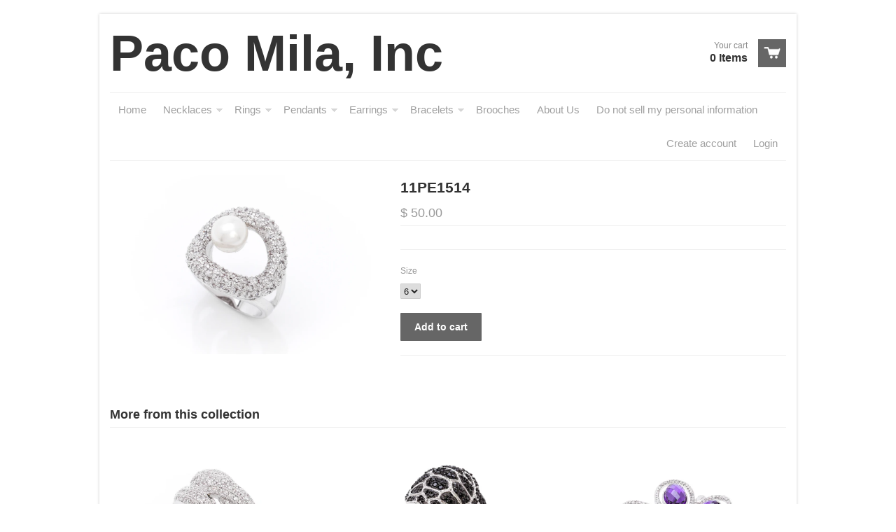

--- FILE ---
content_type: text/html; charset=utf-8
request_url: https://sparcojewels.com/products/11pe1514
body_size: 13779
content:
<!doctype html>
<!--[if lt IE 7]><html class="no-js ie6 oldie" lang="en"><![endif]-->
<!--[if IE 7]><html class="no-js ie7 oldie" lang="en"><![endif]-->
<!--[if IE 8]><html class="no-js ie8 oldie" lang="en"><![endif]-->
<!--[if gt IE 8]><!--><html class="no-js" lang="en"><!--<![endif]-->
<head>

  <link rel="shortcut icon" href="//sparcojewels.com/cdn/shop/t/5/assets/favicon.png?65" type="image/png" />
  <meta charset="utf-8">
  <meta http-equiv="X-UA-Compatible" content="IE=edge,chrome=1">

  <title>
    11PE1514 &ndash; Paco Mila, Inc
  </title>

  
  
  <meta name="viewport" content="width=device-width, initial-scale=1.0, maximum-scale=1.0, user-scalable=no">
  
  <link rel="canonical" href="https://sparcojewels.com/products/11pe1514" /> 
  
  


  <meta property="og:type" content="product" />
  <meta property="og:title" content="11PE1514" />
  
  <meta property="og:image" content="http://sparcojewels.com/cdn/shop/products/11PE151450_grande.jpg?v=1571269665" />
  <meta property="og:image:secure_url" content="https://sparcojewels.com/cdn/shop/products/11PE151450_grande.jpg?v=1571269665" />
  
  <meta property="og:price:amount" content="50.00" />
  <meta property="og:price:currency" content="USD" />



<meta property="og:url" content="https://sparcojewels.com/products/11pe1514" />
<meta property="og:site_name" content="Paco Mila, Inc" />

  <link href="//sparcojewels.com/cdn/shop/t/5/assets/shop.css?v=108750423074225526631667516801" rel="stylesheet" type="text/css" media="all" />
  
  
  <script src="//sparcojewels.com/cdn/shop/t/5/assets/html5shiv.js?v=107268875627107148941588906482" type="text/javascript"></script>
  
  

  <script>window.performance && window.performance.mark && window.performance.mark('shopify.content_for_header.start');</script><meta name="google-site-verification" content="AczPki_QQPWsO1e8ZYgOOGtaaVhHcWfrEYmTcb1k29c">
<meta id="shopify-digital-wallet" name="shopify-digital-wallet" content="/3655009/digital_wallets/dialog">
<meta name="shopify-checkout-api-token" content="bff465713c865fb7c5ff454fb5158aed">
<meta id="in-context-paypal-metadata" data-shop-id="3655009" data-venmo-supported="true" data-environment="production" data-locale="en_US" data-paypal-v4="true" data-currency="USD">
<link rel="alternate" type="application/json+oembed" href="https://sparcojewels.com/products/11pe1514.oembed">
<script async="async" src="/checkouts/internal/preloads.js?locale=en-US"></script>
<link rel="preconnect" href="https://shop.app" crossorigin="anonymous">
<script async="async" src="https://shop.app/checkouts/internal/preloads.js?locale=en-US&shop_id=3655009" crossorigin="anonymous"></script>
<script id="apple-pay-shop-capabilities" type="application/json">{"shopId":3655009,"countryCode":"US","currencyCode":"USD","merchantCapabilities":["supports3DS"],"merchantId":"gid:\/\/shopify\/Shop\/3655009","merchantName":"Paco Mila, Inc","requiredBillingContactFields":["postalAddress","email"],"requiredShippingContactFields":["postalAddress","email"],"shippingType":"shipping","supportedNetworks":["visa","masterCard","amex","discover","elo","jcb"],"total":{"type":"pending","label":"Paco Mila, Inc","amount":"1.00"},"shopifyPaymentsEnabled":true,"supportsSubscriptions":true}</script>
<script id="shopify-features" type="application/json">{"accessToken":"bff465713c865fb7c5ff454fb5158aed","betas":["rich-media-storefront-analytics"],"domain":"sparcojewels.com","predictiveSearch":true,"shopId":3655009,"locale":"en"}</script>
<script>var Shopify = Shopify || {};
Shopify.shop = "sparco-jewels.myshopify.com";
Shopify.locale = "en";
Shopify.currency = {"active":"USD","rate":"1.0"};
Shopify.country = "US";
Shopify.theme = {"name":"Paco Mila Inc","id":82231099482,"schema_name":null,"schema_version":null,"theme_store_id":348,"role":"main"};
Shopify.theme.handle = "null";
Shopify.theme.style = {"id":null,"handle":null};
Shopify.cdnHost = "sparcojewels.com/cdn";
Shopify.routes = Shopify.routes || {};
Shopify.routes.root = "/";</script>
<script type="module">!function(o){(o.Shopify=o.Shopify||{}).modules=!0}(window);</script>
<script>!function(o){function n(){var o=[];function n(){o.push(Array.prototype.slice.apply(arguments))}return n.q=o,n}var t=o.Shopify=o.Shopify||{};t.loadFeatures=n(),t.autoloadFeatures=n()}(window);</script>
<script>
  window.ShopifyPay = window.ShopifyPay || {};
  window.ShopifyPay.apiHost = "shop.app\/pay";
  window.ShopifyPay.redirectState = null;
</script>
<script id="shop-js-analytics" type="application/json">{"pageType":"product"}</script>
<script defer="defer" async type="module" src="//sparcojewels.com/cdn/shopifycloud/shop-js/modules/v2/client.init-shop-cart-sync_D0dqhulL.en.esm.js"></script>
<script defer="defer" async type="module" src="//sparcojewels.com/cdn/shopifycloud/shop-js/modules/v2/chunk.common_CpVO7qML.esm.js"></script>
<script type="module">
  await import("//sparcojewels.com/cdn/shopifycloud/shop-js/modules/v2/client.init-shop-cart-sync_D0dqhulL.en.esm.js");
await import("//sparcojewels.com/cdn/shopifycloud/shop-js/modules/v2/chunk.common_CpVO7qML.esm.js");

  window.Shopify.SignInWithShop?.initShopCartSync?.({"fedCMEnabled":true,"windoidEnabled":true});

</script>
<script>
  window.Shopify = window.Shopify || {};
  if (!window.Shopify.featureAssets) window.Shopify.featureAssets = {};
  window.Shopify.featureAssets['shop-js'] = {"shop-cart-sync":["modules/v2/client.shop-cart-sync_D9bwt38V.en.esm.js","modules/v2/chunk.common_CpVO7qML.esm.js"],"init-fed-cm":["modules/v2/client.init-fed-cm_BJ8NPuHe.en.esm.js","modules/v2/chunk.common_CpVO7qML.esm.js"],"init-shop-email-lookup-coordinator":["modules/v2/client.init-shop-email-lookup-coordinator_pVrP2-kG.en.esm.js","modules/v2/chunk.common_CpVO7qML.esm.js"],"shop-cash-offers":["modules/v2/client.shop-cash-offers_CNh7FWN-.en.esm.js","modules/v2/chunk.common_CpVO7qML.esm.js","modules/v2/chunk.modal_DKF6x0Jh.esm.js"],"init-shop-cart-sync":["modules/v2/client.init-shop-cart-sync_D0dqhulL.en.esm.js","modules/v2/chunk.common_CpVO7qML.esm.js"],"init-windoid":["modules/v2/client.init-windoid_DaoAelzT.en.esm.js","modules/v2/chunk.common_CpVO7qML.esm.js"],"shop-toast-manager":["modules/v2/client.shop-toast-manager_1DND8Tac.en.esm.js","modules/v2/chunk.common_CpVO7qML.esm.js"],"pay-button":["modules/v2/client.pay-button_CFeQi1r6.en.esm.js","modules/v2/chunk.common_CpVO7qML.esm.js"],"shop-button":["modules/v2/client.shop-button_Ca94MDdQ.en.esm.js","modules/v2/chunk.common_CpVO7qML.esm.js"],"shop-login-button":["modules/v2/client.shop-login-button_DPYNfp1Z.en.esm.js","modules/v2/chunk.common_CpVO7qML.esm.js","modules/v2/chunk.modal_DKF6x0Jh.esm.js"],"avatar":["modules/v2/client.avatar_BTnouDA3.en.esm.js"],"shop-follow-button":["modules/v2/client.shop-follow-button_BMKh4nJE.en.esm.js","modules/v2/chunk.common_CpVO7qML.esm.js","modules/v2/chunk.modal_DKF6x0Jh.esm.js"],"init-customer-accounts-sign-up":["modules/v2/client.init-customer-accounts-sign-up_CJXi5kRN.en.esm.js","modules/v2/client.shop-login-button_DPYNfp1Z.en.esm.js","modules/v2/chunk.common_CpVO7qML.esm.js","modules/v2/chunk.modal_DKF6x0Jh.esm.js"],"init-shop-for-new-customer-accounts":["modules/v2/client.init-shop-for-new-customer-accounts_BoBxkgWu.en.esm.js","modules/v2/client.shop-login-button_DPYNfp1Z.en.esm.js","modules/v2/chunk.common_CpVO7qML.esm.js","modules/v2/chunk.modal_DKF6x0Jh.esm.js"],"init-customer-accounts":["modules/v2/client.init-customer-accounts_DCuDTzpR.en.esm.js","modules/v2/client.shop-login-button_DPYNfp1Z.en.esm.js","modules/v2/chunk.common_CpVO7qML.esm.js","modules/v2/chunk.modal_DKF6x0Jh.esm.js"],"checkout-modal":["modules/v2/client.checkout-modal_U_3e4VxF.en.esm.js","modules/v2/chunk.common_CpVO7qML.esm.js","modules/v2/chunk.modal_DKF6x0Jh.esm.js"],"lead-capture":["modules/v2/client.lead-capture_DEgn0Z8u.en.esm.js","modules/v2/chunk.common_CpVO7qML.esm.js","modules/v2/chunk.modal_DKF6x0Jh.esm.js"],"shop-login":["modules/v2/client.shop-login_CoM5QKZ_.en.esm.js","modules/v2/chunk.common_CpVO7qML.esm.js","modules/v2/chunk.modal_DKF6x0Jh.esm.js"],"payment-terms":["modules/v2/client.payment-terms_BmrqWn8r.en.esm.js","modules/v2/chunk.common_CpVO7qML.esm.js","modules/v2/chunk.modal_DKF6x0Jh.esm.js"]};
</script>
<script>(function() {
  var isLoaded = false;
  function asyncLoad() {
    if (isLoaded) return;
    isLoaded = true;
    var urls = ["https:\/\/d3enctq8nuu8g4.cloudfront.net\/js\/detect.js?u=sparco-jewels\u0026amp%3Btablet=0\u0026amp%3Bphone=0\u0026shop=sparco-jewels.myshopify.com#shopify"];
    for (var i = 0; i < urls.length; i++) {
      var s = document.createElement('script');
      s.type = 'text/javascript';
      s.async = true;
      s.src = urls[i];
      var x = document.getElementsByTagName('script')[0];
      x.parentNode.insertBefore(s, x);
    }
  };
  if(window.attachEvent) {
    window.attachEvent('onload', asyncLoad);
  } else {
    window.addEventListener('load', asyncLoad, false);
  }
})();</script>
<script id="__st">var __st={"a":3655009,"offset":-28800,"reqid":"7ee2fed3-91d2-4b6a-b6bd-f81b6fac29fb-1764723365","pageurl":"sparcojewels.com\/products\/11pe1514","u":"53db4ec4ed8b","p":"product","rtyp":"product","rid":304304393};</script>
<script>window.ShopifyPaypalV4VisibilityTracking = true;</script>
<script id="captcha-bootstrap">!function(){'use strict';const t='contact',e='account',n='new_comment',o=[[t,t],['blogs',n],['comments',n],[t,'customer']],c=[[e,'customer_login'],[e,'guest_login'],[e,'recover_customer_password'],[e,'create_customer']],r=t=>t.map((([t,e])=>`form[action*='/${t}']:not([data-nocaptcha='true']) input[name='form_type'][value='${e}']`)).join(','),a=t=>()=>t?[...document.querySelectorAll(t)].map((t=>t.form)):[];function s(){const t=[...o],e=r(t);return a(e)}const i='password',u='form_key',d=['recaptcha-v3-token','g-recaptcha-response','h-captcha-response',i],f=()=>{try{return window.sessionStorage}catch{return}},m='__shopify_v',_=t=>t.elements[u];function p(t,e,n=!1){try{const o=window.sessionStorage,c=JSON.parse(o.getItem(e)),{data:r}=function(t){const{data:e,action:n}=t;return t[m]||n?{data:e,action:n}:{data:t,action:n}}(c);for(const[e,n]of Object.entries(r))t.elements[e]&&(t.elements[e].value=n);n&&o.removeItem(e)}catch(o){console.error('form repopulation failed',{error:o})}}const l='form_type',E='cptcha';function T(t){t.dataset[E]=!0}const w=window,h=w.document,L='Shopify',v='ce_forms',y='captcha';let A=!1;((t,e)=>{const n=(g='f06e6c50-85a8-45c8-87d0-21a2b65856fe',I='https://cdn.shopify.com/shopifycloud/storefront-forms-hcaptcha/ce_storefront_forms_captcha_hcaptcha.v1.5.2.iife.js',D={infoText:'Protected by hCaptcha',privacyText:'Privacy',termsText:'Terms'},(t,e,n)=>{const o=w[L][v],c=o.bindForm;if(c)return c(t,g,e,D).then(n);var r;o.q.push([[t,g,e,D],n]),r=I,A||(h.body.append(Object.assign(h.createElement('script'),{id:'captcha-provider',async:!0,src:r})),A=!0)});var g,I,D;w[L]=w[L]||{},w[L][v]=w[L][v]||{},w[L][v].q=[],w[L][y]=w[L][y]||{},w[L][y].protect=function(t,e){n(t,void 0,e),T(t)},Object.freeze(w[L][y]),function(t,e,n,w,h,L){const[v,y,A,g]=function(t,e,n){const i=e?o:[],u=t?c:[],d=[...i,...u],f=r(d),m=r(i),_=r(d.filter((([t,e])=>n.includes(e))));return[a(f),a(m),a(_),s()]}(w,h,L),I=t=>{const e=t.target;return e instanceof HTMLFormElement?e:e&&e.form},D=t=>v().includes(t);t.addEventListener('submit',(t=>{const e=I(t);if(!e)return;const n=D(e)&&!e.dataset.hcaptchaBound&&!e.dataset.recaptchaBound,o=_(e),c=g().includes(e)&&(!o||!o.value);(n||c)&&t.preventDefault(),c&&!n&&(function(t){try{if(!f())return;!function(t){const e=f();if(!e)return;const n=_(t);if(!n)return;const o=n.value;o&&e.removeItem(o)}(t);const e=Array.from(Array(32),(()=>Math.random().toString(36)[2])).join('');!function(t,e){_(t)||t.append(Object.assign(document.createElement('input'),{type:'hidden',name:u})),t.elements[u].value=e}(t,e),function(t,e){const n=f();if(!n)return;const o=[...t.querySelectorAll(`input[type='${i}']`)].map((({name:t})=>t)),c=[...d,...o],r={};for(const[a,s]of new FormData(t).entries())c.includes(a)||(r[a]=s);n.setItem(e,JSON.stringify({[m]:1,action:t.action,data:r}))}(t,e)}catch(e){console.error('failed to persist form',e)}}(e),e.submit())}));const S=(t,e)=>{t&&!t.dataset[E]&&(n(t,e.some((e=>e===t))),T(t))};for(const o of['focusin','change'])t.addEventListener(o,(t=>{const e=I(t);D(e)&&S(e,y())}));const B=e.get('form_key'),M=e.get(l),P=B&&M;t.addEventListener('DOMContentLoaded',(()=>{const t=y();if(P)for(const e of t)e.elements[l].value===M&&p(e,B);[...new Set([...A(),...v().filter((t=>'true'===t.dataset.shopifyCaptcha))])].forEach((e=>S(e,t)))}))}(h,new URLSearchParams(w.location.search),n,t,e,['guest_login'])})(!0,!0)}();</script>
<script integrity="sha256-52AcMU7V7pcBOXWImdc/TAGTFKeNjmkeM1Pvks/DTgc=" data-source-attribution="shopify.loadfeatures" defer="defer" src="//sparcojewels.com/cdn/shopifycloud/storefront/assets/storefront/load_feature-81c60534.js" crossorigin="anonymous"></script>
<script crossorigin="anonymous" defer="defer" src="//sparcojewels.com/cdn/shopifycloud/storefront/assets/shopify_pay/storefront-65b4c6d7.js?v=20250812"></script>
<script data-source-attribution="shopify.dynamic_checkout.dynamic.init">var Shopify=Shopify||{};Shopify.PaymentButton=Shopify.PaymentButton||{isStorefrontPortableWallets:!0,init:function(){window.Shopify.PaymentButton.init=function(){};var t=document.createElement("script");t.src="https://sparcojewels.com/cdn/shopifycloud/portable-wallets/latest/portable-wallets.en.js",t.type="module",document.head.appendChild(t)}};
</script>
<script data-source-attribution="shopify.dynamic_checkout.buyer_consent">
  function portableWalletsHideBuyerConsent(e){var t=document.getElementById("shopify-buyer-consent"),n=document.getElementById("shopify-subscription-policy-button");t&&n&&(t.classList.add("hidden"),t.setAttribute("aria-hidden","true"),n.removeEventListener("click",e))}function portableWalletsShowBuyerConsent(e){var t=document.getElementById("shopify-buyer-consent"),n=document.getElementById("shopify-subscription-policy-button");t&&n&&(t.classList.remove("hidden"),t.removeAttribute("aria-hidden"),n.addEventListener("click",e))}window.Shopify?.PaymentButton&&(window.Shopify.PaymentButton.hideBuyerConsent=portableWalletsHideBuyerConsent,window.Shopify.PaymentButton.showBuyerConsent=portableWalletsShowBuyerConsent);
</script>
<script data-source-attribution="shopify.dynamic_checkout.cart.bootstrap">document.addEventListener("DOMContentLoaded",(function(){function t(){return document.querySelector("shopify-accelerated-checkout-cart, shopify-accelerated-checkout")}if(t())Shopify.PaymentButton.init();else{new MutationObserver((function(e,n){t()&&(Shopify.PaymentButton.init(),n.disconnect())})).observe(document.body,{childList:!0,subtree:!0})}}));
</script>
<link id="shopify-accelerated-checkout-styles" rel="stylesheet" media="screen" href="https://sparcojewels.com/cdn/shopifycloud/portable-wallets/latest/accelerated-checkout-backwards-compat.css" crossorigin="anonymous">
<style id="shopify-accelerated-checkout-cart">
        #shopify-buyer-consent {
  margin-top: 1em;
  display: inline-block;
  width: 100%;
}

#shopify-buyer-consent.hidden {
  display: none;
}

#shopify-subscription-policy-button {
  background: none;
  border: none;
  padding: 0;
  text-decoration: underline;
  font-size: inherit;
  cursor: pointer;
}

#shopify-subscription-policy-button::before {
  box-shadow: none;
}

      </style>

<script>window.performance && window.performance.mark && window.performance.mark('shopify.content_for_header.end');</script>

  <script type="text/javascript" src="//ajax.googleapis.com/ajax/libs/jquery/1.4.2/jquery.min.js"></script>
  
  <script src="//sparcojewels.com/cdn/shopifycloud/storefront/assets/themes_support/option_selection-b017cd28.js" type="text/javascript"></script>
  <script src="//sparcojewels.com/cdn/shopifycloud/storefront/assets/themes_support/api.jquery-7ab1a3a4.js" type="text/javascript"></script>

  
  
<link href="https://monorail-edge.shopifysvc.com" rel="dns-prefetch">
<script>(function(){if ("sendBeacon" in navigator && "performance" in window) {try {var session_token_from_headers = performance.getEntriesByType('navigation')[0].serverTiming.find(x => x.name == '_s').description;} catch {var session_token_from_headers = undefined;}var session_cookie_matches = document.cookie.match(/_shopify_s=([^;]*)/);var session_token_from_cookie = session_cookie_matches && session_cookie_matches.length === 2 ? session_cookie_matches[1] : "";var session_token = session_token_from_headers || session_token_from_cookie || "";function handle_abandonment_event(e) {var entries = performance.getEntries().filter(function(entry) {return /monorail-edge.shopifysvc.com/.test(entry.name);});if (!window.abandonment_tracked && entries.length === 0) {window.abandonment_tracked = true;var currentMs = Date.now();var navigation_start = performance.timing.navigationStart;var payload = {shop_id: 3655009,url: window.location.href,navigation_start,duration: currentMs - navigation_start,session_token,page_type: "product"};window.navigator.sendBeacon("https://monorail-edge.shopifysvc.com/v1/produce", JSON.stringify({schema_id: "online_store_buyer_site_abandonment/1.1",payload: payload,metadata: {event_created_at_ms: currentMs,event_sent_at_ms: currentMs}}));}}window.addEventListener('pagehide', handle_abandonment_event);}}());</script>
<script id="web-pixels-manager-setup">(function e(e,d,r,n,o){if(void 0===o&&(o={}),!Boolean(null===(a=null===(i=window.Shopify)||void 0===i?void 0:i.analytics)||void 0===a?void 0:a.replayQueue)){var i,a;window.Shopify=window.Shopify||{};var t=window.Shopify;t.analytics=t.analytics||{};var s=t.analytics;s.replayQueue=[],s.publish=function(e,d,r){return s.replayQueue.push([e,d,r]),!0};try{self.performance.mark("wpm:start")}catch(e){}var l=function(){var e={modern:/Edge?\/(1{2}[4-9]|1[2-9]\d|[2-9]\d{2}|\d{4,})\.\d+(\.\d+|)|Firefox\/(1{2}[4-9]|1[2-9]\d|[2-9]\d{2}|\d{4,})\.\d+(\.\d+|)|Chrom(ium|e)\/(9{2}|\d{3,})\.\d+(\.\d+|)|(Maci|X1{2}).+ Version\/(15\.\d+|(1[6-9]|[2-9]\d|\d{3,})\.\d+)([,.]\d+|)( \(\w+\)|)( Mobile\/\w+|) Safari\/|Chrome.+OPR\/(9{2}|\d{3,})\.\d+\.\d+|(CPU[ +]OS|iPhone[ +]OS|CPU[ +]iPhone|CPU IPhone OS|CPU iPad OS)[ +]+(15[._]\d+|(1[6-9]|[2-9]\d|\d{3,})[._]\d+)([._]\d+|)|Android:?[ /-](13[3-9]|1[4-9]\d|[2-9]\d{2}|\d{4,})(\.\d+|)(\.\d+|)|Android.+Firefox\/(13[5-9]|1[4-9]\d|[2-9]\d{2}|\d{4,})\.\d+(\.\d+|)|Android.+Chrom(ium|e)\/(13[3-9]|1[4-9]\d|[2-9]\d{2}|\d{4,})\.\d+(\.\d+|)|SamsungBrowser\/([2-9]\d|\d{3,})\.\d+/,legacy:/Edge?\/(1[6-9]|[2-9]\d|\d{3,})\.\d+(\.\d+|)|Firefox\/(5[4-9]|[6-9]\d|\d{3,})\.\d+(\.\d+|)|Chrom(ium|e)\/(5[1-9]|[6-9]\d|\d{3,})\.\d+(\.\d+|)([\d.]+$|.*Safari\/(?![\d.]+ Edge\/[\d.]+$))|(Maci|X1{2}).+ Version\/(10\.\d+|(1[1-9]|[2-9]\d|\d{3,})\.\d+)([,.]\d+|)( \(\w+\)|)( Mobile\/\w+|) Safari\/|Chrome.+OPR\/(3[89]|[4-9]\d|\d{3,})\.\d+\.\d+|(CPU[ +]OS|iPhone[ +]OS|CPU[ +]iPhone|CPU IPhone OS|CPU iPad OS)[ +]+(10[._]\d+|(1[1-9]|[2-9]\d|\d{3,})[._]\d+)([._]\d+|)|Android:?[ /-](13[3-9]|1[4-9]\d|[2-9]\d{2}|\d{4,})(\.\d+|)(\.\d+|)|Mobile Safari.+OPR\/([89]\d|\d{3,})\.\d+\.\d+|Android.+Firefox\/(13[5-9]|1[4-9]\d|[2-9]\d{2}|\d{4,})\.\d+(\.\d+|)|Android.+Chrom(ium|e)\/(13[3-9]|1[4-9]\d|[2-9]\d{2}|\d{4,})\.\d+(\.\d+|)|Android.+(UC? ?Browser|UCWEB|U3)[ /]?(15\.([5-9]|\d{2,})|(1[6-9]|[2-9]\d|\d{3,})\.\d+)\.\d+|SamsungBrowser\/(5\.\d+|([6-9]|\d{2,})\.\d+)|Android.+MQ{2}Browser\/(14(\.(9|\d{2,})|)|(1[5-9]|[2-9]\d|\d{3,})(\.\d+|))(\.\d+|)|K[Aa][Ii]OS\/(3\.\d+|([4-9]|\d{2,})\.\d+)(\.\d+|)/},d=e.modern,r=e.legacy,n=navigator.userAgent;return n.match(d)?"modern":n.match(r)?"legacy":"unknown"}(),u="modern"===l?"modern":"legacy",c=(null!=n?n:{modern:"",legacy:""})[u],f=function(e){return[e.baseUrl,"/wpm","/b",e.hashVersion,"modern"===e.buildTarget?"m":"l",".js"].join("")}({baseUrl:d,hashVersion:r,buildTarget:u}),m=function(e){var d=e.version,r=e.bundleTarget,n=e.surface,o=e.pageUrl,i=e.monorailEndpoint;return{emit:function(e){var a=e.status,t=e.errorMsg,s=(new Date).getTime(),l=JSON.stringify({metadata:{event_sent_at_ms:s},events:[{schema_id:"web_pixels_manager_load/3.1",payload:{version:d,bundle_target:r,page_url:o,status:a,surface:n,error_msg:t},metadata:{event_created_at_ms:s}}]});if(!i)return console&&console.warn&&console.warn("[Web Pixels Manager] No Monorail endpoint provided, skipping logging."),!1;try{return self.navigator.sendBeacon.bind(self.navigator)(i,l)}catch(e){}var u=new XMLHttpRequest;try{return u.open("POST",i,!0),u.setRequestHeader("Content-Type","text/plain"),u.send(l),!0}catch(e){return console&&console.warn&&console.warn("[Web Pixels Manager] Got an unhandled error while logging to Monorail."),!1}}}}({version:r,bundleTarget:l,surface:e.surface,pageUrl:self.location.href,monorailEndpoint:e.monorailEndpoint});try{o.browserTarget=l,function(e){var d=e.src,r=e.async,n=void 0===r||r,o=e.onload,i=e.onerror,a=e.sri,t=e.scriptDataAttributes,s=void 0===t?{}:t,l=document.createElement("script"),u=document.querySelector("head"),c=document.querySelector("body");if(l.async=n,l.src=d,a&&(l.integrity=a,l.crossOrigin="anonymous"),s)for(var f in s)if(Object.prototype.hasOwnProperty.call(s,f))try{l.dataset[f]=s[f]}catch(e){}if(o&&l.addEventListener("load",o),i&&l.addEventListener("error",i),u)u.appendChild(l);else{if(!c)throw new Error("Did not find a head or body element to append the script");c.appendChild(l)}}({src:f,async:!0,onload:function(){if(!function(){var e,d;return Boolean(null===(d=null===(e=window.Shopify)||void 0===e?void 0:e.analytics)||void 0===d?void 0:d.initialized)}()){var d=window.webPixelsManager.init(e)||void 0;if(d){var r=window.Shopify.analytics;r.replayQueue.forEach((function(e){var r=e[0],n=e[1],o=e[2];d.publishCustomEvent(r,n,o)})),r.replayQueue=[],r.publish=d.publishCustomEvent,r.visitor=d.visitor,r.initialized=!0}}},onerror:function(){return m.emit({status:"failed",errorMsg:"".concat(f," has failed to load")})},sri:function(e){var d=/^sha384-[A-Za-z0-9+/=]+$/;return"string"==typeof e&&d.test(e)}(c)?c:"",scriptDataAttributes:o}),m.emit({status:"loading"})}catch(e){m.emit({status:"failed",errorMsg:(null==e?void 0:e.message)||"Unknown error"})}}})({shopId: 3655009,storefrontBaseUrl: "https://sparcojewels.com",extensionsBaseUrl: "https://extensions.shopifycdn.com/cdn/shopifycloud/web-pixels-manager",monorailEndpoint: "https://monorail-edge.shopifysvc.com/unstable/produce_batch",surface: "storefront-renderer",enabledBetaFlags: ["2dca8a86"],webPixelsConfigList: [{"id":"544964767","configuration":"{\"config\":\"{\\\"pixel_id\\\":\\\"GT-PLWX4KH\\\",\\\"target_country\\\":\\\"US\\\",\\\"gtag_events\\\":[{\\\"type\\\":\\\"purchase\\\",\\\"action_label\\\":\\\"MC-29B037QKH8\\\"},{\\\"type\\\":\\\"page_view\\\",\\\"action_label\\\":\\\"MC-29B037QKH8\\\"},{\\\"type\\\":\\\"view_item\\\",\\\"action_label\\\":\\\"MC-29B037QKH8\\\"}],\\\"enable_monitoring_mode\\\":false}\"}","eventPayloadVersion":"v1","runtimeContext":"OPEN","scriptVersion":"b2a88bafab3e21179ed38636efcd8a93","type":"APP","apiClientId":1780363,"privacyPurposes":[],"dataSharingAdjustments":{"protectedCustomerApprovalScopes":["read_customer_address","read_customer_email","read_customer_name","read_customer_personal_data","read_customer_phone"]}},{"id":"260112543","configuration":"{\"pixel_id\":\"958420541182176\",\"pixel_type\":\"facebook_pixel\",\"metaapp_system_user_token\":\"-\"}","eventPayloadVersion":"v1","runtimeContext":"OPEN","scriptVersion":"ca16bc87fe92b6042fbaa3acc2fbdaa6","type":"APP","apiClientId":2329312,"privacyPurposes":["ANALYTICS","MARKETING","SALE_OF_DATA"],"dataSharingAdjustments":{"protectedCustomerApprovalScopes":["read_customer_address","read_customer_email","read_customer_name","read_customer_personal_data","read_customer_phone"]}},{"id":"106299551","eventPayloadVersion":"v1","runtimeContext":"LAX","scriptVersion":"1","type":"CUSTOM","privacyPurposes":["ANALYTICS"],"name":"Google Analytics tag (migrated)"},{"id":"shopify-app-pixel","configuration":"{}","eventPayloadVersion":"v1","runtimeContext":"STRICT","scriptVersion":"0450","apiClientId":"shopify-pixel","type":"APP","privacyPurposes":["ANALYTICS","MARKETING"]},{"id":"shopify-custom-pixel","eventPayloadVersion":"v1","runtimeContext":"LAX","scriptVersion":"0450","apiClientId":"shopify-pixel","type":"CUSTOM","privacyPurposes":["ANALYTICS","MARKETING"]}],isMerchantRequest: false,initData: {"shop":{"name":"Paco Mila, Inc","paymentSettings":{"currencyCode":"USD"},"myshopifyDomain":"sparco-jewels.myshopify.com","countryCode":"US","storefrontUrl":"https:\/\/sparcojewels.com"},"customer":null,"cart":null,"checkout":null,"productVariants":[{"price":{"amount":50.0,"currencyCode":"USD"},"product":{"title":"11PE1514","vendor":"Sparco Jewels","id":"304304393","untranslatedTitle":"11PE1514","url":"\/products\/11pe1514","type":"Rings"},"id":"725660317","image":{"src":"\/\/sparcojewels.com\/cdn\/shop\/products\/11PE151450.jpg?v=1571269665"},"sku":"","title":"6","untranslatedTitle":"6"},{"price":{"amount":50.0,"currencyCode":"USD"},"product":{"title":"11PE1514","vendor":"Sparco Jewels","id":"304304393","untranslatedTitle":"11PE1514","url":"\/products\/11pe1514","type":"Rings"},"id":"725660405","image":{"src":"\/\/sparcojewels.com\/cdn\/shop\/products\/11PE151450.jpg?v=1571269665"},"sku":"","title":"8","untranslatedTitle":"8"},{"price":{"amount":50.0,"currencyCode":"USD"},"product":{"title":"11PE1514","vendor":"Sparco Jewels","id":"304304393","untranslatedTitle":"11PE1514","url":"\/products\/11pe1514","type":"Rings"},"id":"725660413","image":{"src":"\/\/sparcojewels.com\/cdn\/shop\/products\/11PE151450.jpg?v=1571269665"},"sku":"","title":"9","untranslatedTitle":"9"}],"purchasingCompany":null},},"https://sparcojewels.com/cdn","ae1676cfwd2530674p4253c800m34e853cb",{"modern":"","legacy":""},{"shopId":"3655009","storefrontBaseUrl":"https:\/\/sparcojewels.com","extensionBaseUrl":"https:\/\/extensions.shopifycdn.com\/cdn\/shopifycloud\/web-pixels-manager","surface":"storefront-renderer","enabledBetaFlags":"[\"2dca8a86\"]","isMerchantRequest":"false","hashVersion":"ae1676cfwd2530674p4253c800m34e853cb","publish":"custom","events":"[[\"page_viewed\",{}],[\"product_viewed\",{\"productVariant\":{\"price\":{\"amount\":50.0,\"currencyCode\":\"USD\"},\"product\":{\"title\":\"11PE1514\",\"vendor\":\"Sparco Jewels\",\"id\":\"304304393\",\"untranslatedTitle\":\"11PE1514\",\"url\":\"\/products\/11pe1514\",\"type\":\"Rings\"},\"id\":\"725660317\",\"image\":{\"src\":\"\/\/sparcojewels.com\/cdn\/shop\/products\/11PE151450.jpg?v=1571269665\"},\"sku\":\"\",\"title\":\"6\",\"untranslatedTitle\":\"6\"}}]]"});</script><script>
  window.ShopifyAnalytics = window.ShopifyAnalytics || {};
  window.ShopifyAnalytics.meta = window.ShopifyAnalytics.meta || {};
  window.ShopifyAnalytics.meta.currency = 'USD';
  var meta = {"product":{"id":304304393,"gid":"gid:\/\/shopify\/Product\/304304393","vendor":"Sparco Jewels","type":"Rings","variants":[{"id":725660317,"price":5000,"name":"11PE1514 - 6","public_title":"6","sku":""},{"id":725660405,"price":5000,"name":"11PE1514 - 8","public_title":"8","sku":""},{"id":725660413,"price":5000,"name":"11PE1514 - 9","public_title":"9","sku":""}],"remote":false},"page":{"pageType":"product","resourceType":"product","resourceId":304304393}};
  for (var attr in meta) {
    window.ShopifyAnalytics.meta[attr] = meta[attr];
  }
</script>
<script class="analytics">
  (function () {
    var customDocumentWrite = function(content) {
      var jquery = null;

      if (window.jQuery) {
        jquery = window.jQuery;
      } else if (window.Checkout && window.Checkout.$) {
        jquery = window.Checkout.$;
      }

      if (jquery) {
        jquery('body').append(content);
      }
    };

    var hasLoggedConversion = function(token) {
      if (token) {
        return document.cookie.indexOf('loggedConversion=' + token) !== -1;
      }
      return false;
    }

    var setCookieIfConversion = function(token) {
      if (token) {
        var twoMonthsFromNow = new Date(Date.now());
        twoMonthsFromNow.setMonth(twoMonthsFromNow.getMonth() + 2);

        document.cookie = 'loggedConversion=' + token + '; expires=' + twoMonthsFromNow;
      }
    }

    var trekkie = window.ShopifyAnalytics.lib = window.trekkie = window.trekkie || [];
    if (trekkie.integrations) {
      return;
    }
    trekkie.methods = [
      'identify',
      'page',
      'ready',
      'track',
      'trackForm',
      'trackLink'
    ];
    trekkie.factory = function(method) {
      return function() {
        var args = Array.prototype.slice.call(arguments);
        args.unshift(method);
        trekkie.push(args);
        return trekkie;
      };
    };
    for (var i = 0; i < trekkie.methods.length; i++) {
      var key = trekkie.methods[i];
      trekkie[key] = trekkie.factory(key);
    }
    trekkie.load = function(config) {
      trekkie.config = config || {};
      trekkie.config.initialDocumentCookie = document.cookie;
      var first = document.getElementsByTagName('script')[0];
      var script = document.createElement('script');
      script.type = 'text/javascript';
      script.onerror = function(e) {
        var scriptFallback = document.createElement('script');
        scriptFallback.type = 'text/javascript';
        scriptFallback.onerror = function(error) {
                var Monorail = {
      produce: function produce(monorailDomain, schemaId, payload) {
        var currentMs = new Date().getTime();
        var event = {
          schema_id: schemaId,
          payload: payload,
          metadata: {
            event_created_at_ms: currentMs,
            event_sent_at_ms: currentMs
          }
        };
        return Monorail.sendRequest("https://" + monorailDomain + "/v1/produce", JSON.stringify(event));
      },
      sendRequest: function sendRequest(endpointUrl, payload) {
        // Try the sendBeacon API
        if (window && window.navigator && typeof window.navigator.sendBeacon === 'function' && typeof window.Blob === 'function' && !Monorail.isIos12()) {
          var blobData = new window.Blob([payload], {
            type: 'text/plain'
          });

          if (window.navigator.sendBeacon(endpointUrl, blobData)) {
            return true;
          } // sendBeacon was not successful

        } // XHR beacon

        var xhr = new XMLHttpRequest();

        try {
          xhr.open('POST', endpointUrl);
          xhr.setRequestHeader('Content-Type', 'text/plain');
          xhr.send(payload);
        } catch (e) {
          console.log(e);
        }

        return false;
      },
      isIos12: function isIos12() {
        return window.navigator.userAgent.lastIndexOf('iPhone; CPU iPhone OS 12_') !== -1 || window.navigator.userAgent.lastIndexOf('iPad; CPU OS 12_') !== -1;
      }
    };
    Monorail.produce('monorail-edge.shopifysvc.com',
      'trekkie_storefront_load_errors/1.1',
      {shop_id: 3655009,
      theme_id: 82231099482,
      app_name: "storefront",
      context_url: window.location.href,
      source_url: "//sparcojewels.com/cdn/s/trekkie.storefront.3c703df509f0f96f3237c9daa54e2777acf1a1dd.min.js"});

        };
        scriptFallback.async = true;
        scriptFallback.src = '//sparcojewels.com/cdn/s/trekkie.storefront.3c703df509f0f96f3237c9daa54e2777acf1a1dd.min.js';
        first.parentNode.insertBefore(scriptFallback, first);
      };
      script.async = true;
      script.src = '//sparcojewels.com/cdn/s/trekkie.storefront.3c703df509f0f96f3237c9daa54e2777acf1a1dd.min.js';
      first.parentNode.insertBefore(script, first);
    };
    trekkie.load(
      {"Trekkie":{"appName":"storefront","development":false,"defaultAttributes":{"shopId":3655009,"isMerchantRequest":null,"themeId":82231099482,"themeCityHash":"11361207731364455814","contentLanguage":"en","currency":"USD","eventMetadataId":"66105d5d-142b-4733-a382-f7783ec84a99"},"isServerSideCookieWritingEnabled":true,"monorailRegion":"shop_domain","enabledBetaFlags":["f0df213a"]},"Session Attribution":{},"S2S":{"facebookCapiEnabled":true,"source":"trekkie-storefront-renderer","apiClientId":580111}}
    );

    var loaded = false;
    trekkie.ready(function() {
      if (loaded) return;
      loaded = true;

      window.ShopifyAnalytics.lib = window.trekkie;

      var originalDocumentWrite = document.write;
      document.write = customDocumentWrite;
      try { window.ShopifyAnalytics.merchantGoogleAnalytics.call(this); } catch(error) {};
      document.write = originalDocumentWrite;

      window.ShopifyAnalytics.lib.page(null,{"pageType":"product","resourceType":"product","resourceId":304304393,"shopifyEmitted":true});

      var match = window.location.pathname.match(/checkouts\/(.+)\/(thank_you|post_purchase)/)
      var token = match? match[1]: undefined;
      if (!hasLoggedConversion(token)) {
        setCookieIfConversion(token);
        window.ShopifyAnalytics.lib.track("Viewed Product",{"currency":"USD","variantId":725660317,"productId":304304393,"productGid":"gid:\/\/shopify\/Product\/304304393","name":"11PE1514 - 6","price":"50.00","sku":"","brand":"Sparco Jewels","variant":"6","category":"Rings","nonInteraction":true,"remote":false},undefined,undefined,{"shopifyEmitted":true});
      window.ShopifyAnalytics.lib.track("monorail:\/\/trekkie_storefront_viewed_product\/1.1",{"currency":"USD","variantId":725660317,"productId":304304393,"productGid":"gid:\/\/shopify\/Product\/304304393","name":"11PE1514 - 6","price":"50.00","sku":"","brand":"Sparco Jewels","variant":"6","category":"Rings","nonInteraction":true,"remote":false,"referer":"https:\/\/sparcojewels.com\/products\/11pe1514"});
      }
    });


        var eventsListenerScript = document.createElement('script');
        eventsListenerScript.async = true;
        eventsListenerScript.src = "//sparcojewels.com/cdn/shopifycloud/storefront/assets/shop_events_listener-3da45d37.js";
        document.getElementsByTagName('head')[0].appendChild(eventsListenerScript);

})();</script>
  <script>
  if (!window.ga || (window.ga && typeof window.ga !== 'function')) {
    window.ga = function ga() {
      (window.ga.q = window.ga.q || []).push(arguments);
      if (window.Shopify && window.Shopify.analytics && typeof window.Shopify.analytics.publish === 'function') {
        window.Shopify.analytics.publish("ga_stub_called", {}, {sendTo: "google_osp_migration"});
      }
      console.error("Shopify's Google Analytics stub called with:", Array.from(arguments), "\nSee https://help.shopify.com/manual/promoting-marketing/pixels/pixel-migration#google for more information.");
    };
    if (window.Shopify && window.Shopify.analytics && typeof window.Shopify.analytics.publish === 'function') {
      window.Shopify.analytics.publish("ga_stub_initialized", {}, {sendTo: "google_osp_migration"});
    }
  }
</script>
<script
  defer
  src="https://sparcojewels.com/cdn/shopifycloud/perf-kit/shopify-perf-kit-2.1.2.min.js"
  data-application="storefront-renderer"
  data-shop-id="3655009"
  data-render-region="gcp-us-east1"
  data-page-type="product"
  data-theme-instance-id="82231099482"
  data-theme-name=""
  data-theme-version=""
  data-monorail-region="shop_domain"
  data-resource-timing-sampling-rate="10"
  data-shs="true"
  data-shs-beacon="true"
  data-shs-export-with-fetch="true"
  data-shs-logs-sample-rate="1"
></script>
</head>

<body>
  <div class="wrapper">
    <header id="header" class="row">
      <div class="span12 clearfix">
        <div class="logo">
          
          <h1><a href="/">Paco Mila, Inc</a></h1>
          
        </div> <!-- /.logo -->
        <div class="cart-summary">
          <a href="/cart" class="clearfix">
            <div class="icon">View cart</div>
            <div class="details">
              
              <span class="note">Your cart</span>
              
              <span class="item-count">0 Items</span>
            </div> <!-- /.details -->
          </a>
        </div> <!-- /.cart-summary -->
      </div> <!-- /.span12 -->
    </header> <!-- /#header.row -->

    <section id="nav" class="row">
      <div class="span12">
        <nav class="main">
        <ul class="horizontal unstyled clearfix">
  
  
  <li>
    <a href="/" class=""><span>Home</span></a>
    
    
  </li>
  
  
  
  <li class="dropdown"><a href="/collections/necklaces" class=""><span>Necklaces</span></a>
    <ul class="dropdown">
      
      <li><a href="/collections/necklaces-color-cz">Color CZ</a></li>
      
      <li><a href="/collections/necklaces-clear-cz">Clear CZ</a></li>
      
      <li><a href="/collections/cz-by-the-yard">CZ by the Yard</a></li>
      
      <li><a href="/collections/necklaces-mother-of-pearl">Mother of Pearl</a></li>
      
    </ul>
  </li>
  
  
  
  <li class="dropdown"><a href="/collections/rings" class=""><span>Rings</span></a>
    <ul class="dropdown">
      
      <li><a href="/collections/rings-black-white-cz">Black & White</a></li>
      
      <li><a href="/collections/rings-clear-cz">Clear CZ</a></li>
      
      <li><a href="/collections/rings-yellow-gold">Yellow Gold</a></li>
      
      <li><a href="/collections/rings-multiple-bands">Multiple Bands</a></li>
      
      <li><a href="/collections/rings-rose-gold">Rose Gold</a></li>
      
      <li><a href="/collections/rings-rhodium">Color CZ</a></li>
      
      <li><a href="/collections/rings-mother-of-pearl">Mother of Pearl</a></li>
      
      <li><a href="/collections/rings-rhodium-1">Rhodium</a></li>
      
      <li><a href="/collections/rings-enamel">Enamel</a></li>
      
    </ul>
  </li>
  
  
  
  <li class="dropdown"><a href="/collections/pendants" class=""><span>Pendants</span></a>
    <ul class="dropdown">
      
      <li><a href="/collections/pendants-black-white-cz">Black & White CZ</a></li>
      
      <li><a href="/collections/pendants-clear-cz">Clear CZ</a></li>
      
      <li><a href="/collections/pendants-color-cz">Color CZ</a></li>
      
      <li><a href="/collections/pendants-mother-of-pearl">Mother of Pearl</a></li>
      
    </ul>
  </li>
  
  
  
  <li class="dropdown"><a href="/collections/earrings" class=""><span>Earrings</span></a>
    <ul class="dropdown">
      
      <li><a href="/collections/black-white-cz-earrings">Black & White CZ</a></li>
      
      <li><a href="/collections/earrings-clear-cz">Clear CZ</a></li>
      
      <li><a href="/collections/earrings-color-cz">Color CZ</a></li>
      
      <li><a href="/collections/earrings-enamel">Enamel</a></li>
      
      <li><a href="/collections/earrings-mother-of-pearl">Mother of Pearl</a></li>
      
    </ul>
  </li>
  
  
  
  <li class="dropdown"><a href="/collections/bracelets" class=""><span>Bracelets</span></a>
    <ul class="dropdown">
      
      <li><a href="/collections/bracelets-color-cz">Color CZ</a></li>
      
      <li><a href="/collections/bracelets-clear-cz">Clear CZ</a></li>
      
      <li><a href="/collections/bracelets-black-white-cz">Black & White CZ</a></li>
      
    </ul>
  </li>
  
  
  
  <li>
    <a href="/collections/broaches" class=""><span>Brooches</span></a>
    
    
  </li>
  
  
  
  <li>
    <a href="/pages/about-us" class=""><span>About Us</span></a>
    
    
  </li>
  
  
  
  <li>
    <a href="/pages/ccpa-opt-out" class=""><span>Do not sell my personal information</span></a>
    
    
  </li>
  
  
  
  
  
    <li class="fr"><a href="/account/login" id="customer_login_link">Login</a></li>
    
    <li class="fr"><a href="/account/register" id="customer_register_link">Create account</a></li>
    
  

  <li class="show-when-fixed" id="cart-link">
    <a href="/cart">Your cart (0)</a>
  </li>
</ul>
        </nav> <!-- /.main -->
        <nav class="mobile clearfix">
  <select name="main_navigation" id="main_navigation" class="fl">
    <option value="/collections/rings/products/11pe1514" selected="selected">11PE1514</option>
    
    <option value="/">Home</option>
    
    
    <option value="/collections/necklaces">Necklaces</option>
    
    <option value="/collections/necklaces-color-cz">- Color CZ</option>
    
    <option value="/collections/necklaces-clear-cz">- Clear CZ</option>
    
    <option value="/collections/cz-by-the-yard">- CZ by the Yard</option>
    
    <option value="/collections/necklaces-mother-of-pearl">- Mother of Pearl</option>
    
    
    <option value="/collections/rings">Rings</option>
    
    <option value="/collections/rings-black-white-cz">- Black & White</option>
    
    <option value="/collections/rings-clear-cz">- Clear CZ</option>
    
    <option value="/collections/rings-yellow-gold">- Yellow Gold</option>
    
    <option value="/collections/rings-multiple-bands">- Multiple Bands</option>
    
    <option value="/collections/rings-rose-gold">- Rose Gold</option>
    
    <option value="/collections/rings-rhodium">- Color CZ</option>
    
    <option value="/collections/rings-mother-of-pearl">- Mother of Pearl</option>
    
    <option value="/collections/rings-rhodium-1">- Rhodium</option>
    
    <option value="/collections/rings-enamel">- Enamel</option>
    
    
    <option value="/collections/pendants">Pendants</option>
    
    <option value="/collections/pendants-black-white-cz">- Black & White CZ</option>
    
    <option value="/collections/pendants-clear-cz">- Clear CZ</option>
    
    <option value="/collections/pendants-color-cz">- Color CZ</option>
    
    <option value="/collections/pendants-mother-of-pearl">- Mother of Pearl</option>
    
    
    <option value="/collections/earrings">Earrings</option>
    
    <option value="/collections/black-white-cz-earrings">- Black & White CZ</option>
    
    <option value="/collections/earrings-clear-cz">- Clear CZ</option>
    
    <option value="/collections/earrings-color-cz">- Color CZ</option>
    
    <option value="/collections/earrings-enamel">- Enamel</option>
    
    <option value="/collections/earrings-mother-of-pearl">- Mother of Pearl</option>
    
    
    <option value="/collections/bracelets">Bracelets</option>
    
    <option value="/collections/bracelets-color-cz">- Color CZ</option>
    
    <option value="/collections/bracelets-clear-cz">- Clear CZ</option>
    
    <option value="/collections/bracelets-black-white-cz">- Black & White CZ</option>
    
    
    <option value="/collections/broaches">Brooches</option>
    
    
    <option value="/pages/about-us">About Us</option>
    
    
    <option value="/pages/ccpa-opt-out">Do not sell my personal information</option>
    
    
    <option value="/cart">Your cart (0)</option>
  </select>
  <ul class="horizontal unstyled clearfix fr">
    
  
    <li class="fr"><a href="/account/login" id="customer_login_link">Login</a></li>
    
    <li class="fr"><a href="/account/register" id="customer_register_link">Create account</a></li>
    
  

  </ul>
</nav> <!-- /.mobile -->
      </div> <!-- /.span12 -->
    </section> <!-- /.row -->

    <section id="body">
      
      
      
      <div id="product" class="11pe1514" itemscope itemtype="http://schema.org/Product">
  <meta itemprop="url" content="https://sparcojewels.com/products/11pe1514" />
  <meta itemprop="image" content="//sparcojewels.com/cdn/shop/products/11PE151450_grande.jpg?v=1571269665" />
  
  <div class="row">
    <div class="span5">
      <div class="image featured">
        
        <a href="//sparcojewels.com/cdn/shop/products/11PE151450_1024x1024.jpg?v=1571269665" class="zoom" id="placeholder">
          <img src="//sparcojewels.com/cdn/shop/products/11PE151450_1024x1024.jpg?v=1571269665" alt="11PE1514" />
        </a>
        
        <a href="//sparcojewels.com/cdn/shop/products/11PE151450_1024x1024.jpg?v=1571269665" class="zoom" id="zoom-image" style="display:none;">Enlarge Image</a>
        
      </div> <!-- /.image -->
      
    </div> <!-- /.span8 -->
    <div class="span7" style="float:right">
      <h1 class="title"  itemprop="name">11PE1514</h1>
      <div class="purchase">
        <h2 class="price" id="price-preview" itemprop="offers" itemscope itemtype="http://schema.org/Offer">
           <meta itemprop="priceCurrency" content="USD" />
	        
    	    <link itemprop="availability" href="http://schema.org/InStock" />
        	

          <span itemprop="price">$ 50.00</span>
        </h2>
      </div> <!-- /.purchase -->
      
      <div class="description" itemprop="description">
        
      </div>
      
      <form id="add-item-form" action="/cart/add" method="post" class="variants clearfix">
        
          
        
        <div class="select clearfix">
          <select id="product-select" name='id'>
            
            <option value="725660317">6 - $ 50.00</option>
            
            <option value="725660405">8 - $ 50.00</option>
            
            <option value="725660413">9 - $ 50.00</option>
            
          </select>
        </div>
        
        
        
        <div class="purchase-section multiple">
          <div class="purchase">
            
            <input type="submit" class="btn" name="add" id="add-item-to-cart" value="Add to cart" />     
                    
          </div> <!-- /.purchase -->
        </div> <!-- /.clearfix -->
      </form>
      
      <div id="social" class="clearfix">
  
  
  
  
  <div class="facebook-like"><iframe src="//www.facebook.com/plugins/like.php?href=https://sparcojewels.com/products/11pe1514&amp;send=false&amp;layout=button_count&amp;width=120&amp;show_faces=false&amp;action=like&amp;colorscheme=light&amp;font&amp;height=21" scrolling="no" frameborder="0" style="border:none; overflow:hidden; width:120px; height:21px;" allowTransparency="true"></iframe></div>
  
</div>

<script type="text/javascript">
  (function() {
    var po = document.createElement('script'); po.type = 'text/javascript'; po.async = true;
    po.src = 'https://apis.google.com/js/plusone.js';
    var s = document.getElementsByTagName('script')[0]; s.parentNode.insertBefore(po, s);
  })();
</script>
    </div> <!-- /.span4 -->
	<div class="span12"><div id="shopify-product-reviews" data-id="304304393"></div></div>
    
  </div> <!-- /.row -->
  
  

  
  







  <div class="row">
    <div class="span12">
      <h2>More from this collection</h2>
    </div> <!-- /.span12 -->
  </div> <!-- /.row -->
  
  <div class="row products masonry">
    
    
    
    
      
      

<div class="masonry-item product span4">
  <div class="image">
    <a href="/collections/rings/products/11an1504">
      <img src="//sparcojewels.com/cdn/shop/products/11AN150450_large.jpg?v=1571269677" alt="11AN1504" />
    </a>
  </div> <!-- /.image -->
  <div class="details">
    <a href="/collections/rings/products/11an1504" class="clearfix">
      
      <h4 class="title">11AN1504</h4>
      
      
      
        <span class="price">$ 50.00</span>
      
      
      
      
	  <span class="shopify-product-reviews-badge" data-id="304336401"></span>
    </a>
  </div> <!-- /.details -->
</div> <!-- /.product -->





      
    
    
    
      
      

<div class="masonry-item product span4">
  <div class="image">
    <a href="/collections/rings/products/11an1528">
      <img src="//sparcojewels.com/cdn/shop/products/11AN152890-2_large.jpg?v=1571269685" alt="11AN1528" />
    </a>
  </div> <!-- /.image -->
  <div class="details">
    <a href="/collections/rings/products/11an1528" class="clearfix">
      
      <h4 class="title">11AN1528</h4>
      
      
      
        <span class="price">$ 120.00</span>
      
      
      
      
	  <span class="shopify-product-reviews-badge" data-id="304710249"></span>
    </a>
  </div> <!-- /.details -->
</div> <!-- /.product -->





      
    
    
    
      
      

<div class="masonry-item product span4">
  <div class="image">
    <a href="/collections/rings/products/11cs1716-amethyst">
      <img src="//sparcojewels.com/cdn/shop/products/11CS171680-PURPLE-1_large.jpg?v=1571269693" alt="11CS1716 Amethyst" />
    </a>
  </div> <!-- /.image -->
  <div class="details">
    <a href="/collections/rings/products/11cs1716-amethyst" class="clearfix">
      
      <h4 class="title">11CS1716 Amethyst</h4>
      
      
      
        <span class="price">$ 80.00</span>
      
      
      
      
	  <span class="shopify-product-reviews-badge" data-id="305289837"></span>
    </a>
  </div> <!-- /.details -->
</div> <!-- /.product -->


<div style="clear:both;"></div>


      
    
    
    
      
    
    
  </div>
  

  
  
</div> <!-- /#product -->

<div style="display:none" id="preloading">

</div>
      
    </section> <!-- /#body -->

    <footer id="footer">
      
      <div class="row footer-columns">
        
        
        <section class="span4 contact-us">
          <h3>Contact Us</h3>
          Paco Mila, inc.,<br />
7056 Archibald Ave., Suite 102<br />
Eastvale<br />
CA 92880<br />
email: PacoMilaInc@Gmail.com
        </section> <!-- /.span4 -->
        
        
      </div> <!-- /.row.footer-columns -->
      
      
      <section id="footer-nav" class="row">
        <div class="span12">
          <nav class="main">
            <ul class="horizontal unstyled clearfix">
              
              <li><a href="/search" class=""><span>Search</span></a></li>
              
              <li><a href="https://sparcojewels.com/apps/17TRACK" class=""><span>Track Your order</span></a></li>
              
              <li><a href="/pages/about-us" class=""><span>About Us</span></a></li>
              
              <li><a href="/policies/terms-of-service" class=""><span>Terms of Service</span></a></li>
              
              <li><a href="/policies/refund-policy" class=""><span>Refund policy</span></a></li>
              
            </ul>
          </nav> <!-- /.main -->
          <nav class="mobile clearfix">
            <select name="footer_navigation" id="footer_navigation" class="fl">
              <option value="/collections/rings/products/11pe1514" selected="selected">11PE1514</option>
              
              
              <option value="/search">Search</option>
              
              
              
              <option value="https://sparcojewels.com/apps/17TRACK">Track Your order</option>
              
              
              
              <option value="/pages/about-us">About Us</option>
              
              
              
              <option value="/policies/terms-of-service">Terms of Service</option>
              
              
              
              <option value="/policies/refund-policy">Refund policy</option>
              
              
              <option value="/cart">Your cart (0)</option>
            </select>
          </nav> <!-- /.mobile -->
        </div> <!-- /.span12 -->
      </section> <!-- /.row -->
      
      <div class="row payments-and-notices">
        <section class="span4 footer-social">
          <ul class="unstyled clearfix">
          
          <li><a href="https://www.facebook.com/pages/Sparco-International-Inc/226997447452910" title="Paco Mila, Inc on Facebook" class="icon-social facebook ir">Facebook</a></li>
          
          
          
          
                   
                    
          
          </ul>
        </section> <!-- /.span4 -->
        <section class="span8 shop-notices">
          Copyright &copy; 2025 Paco Mila, Inc
          
          | <a target="_blank" rel="nofollow" href="https://www.shopify.com/pos?utm_campaign=poweredby&amp;utm_medium=shopify&amp;utm_source=onlinestore">POS</a> and <a target="_blank" rel="nofollow" href="https://www.shopify.com?utm_campaign=poweredby&amp;utm_medium=shopify&amp;utm_source=onlinestore">Ecommerce by Shopify</a>
        </section> <!-- /.span8 -->
      </div> <!-- /.row.payments-and-notices -->
    </footer> <!-- /#footer -->
  </div> <!-- /.wrapper -->

  <div class="wrapper payment-methods">
    <div class="row">
      
      <section class="fr span6 searchform">
        <form id="search_form" name="search" action="/search" class="clearfix">
          <input type="submit" value="Go" class="submit" />
          <input type="text" class="text" name="q"  />
        </form>
      </section> <!-- /.span6 -->
      
      <div class="span6">
        <ul class="credit-cards clearfix">
          <li><img src="//sparcojewels.com/cdn/shop/t/5/assets/icn_cc-visa.gif?v=16337441981696955931588906488" alt="Visa" /></li>
          <li><img src="//sparcojewels.com/cdn/shop/t/5/assets/icn_cc-mastercard.gif?v=184408202090965887051588906487" alt="MasterCard" /></li>
          
          
          
          
          
          
          <li><img src="//sparcojewels.com/cdn/shop/t/5/assets/icn_cc-paypal.gif?v=98845702669047937031588906487" alt="PayPal" /></li>
          
        </ul> <!-- /.credit-cards -->
      </div> <!-- /.span6 -->
    </div> <!-- /.row -->
  </div> <!-- /.wrapper -->

  <script src="//sparcojewels.com/cdn/shop/t/5/assets/jquery.slider.js?v=40164873301802701621588906493" type="text/javascript"></script>
  
  
  <script src="//sparcojewels.com/cdn/shop/t/5/assets/fancy.js?v=41031478351573441371588906478" type="text/javascript"></script>
  <script src="//sparcojewels.com/cdn/shop/t/5/assets/shop.js?v=169317138883335608431588906506" type="text/javascript"></script>

  
  <script type="text/javascript">
  
  var selectCallback = function(variant, selector) {
    if (variant) {
      if (variant.available) {
        jQuery('#add-item-to-cart').removeAttr('disabled').removeClass('disabled').val('Add to cart');
      }
      else {
        jQuery('#add-item-to-cart').val('Sold Out').addClass('disabled').attr('disabled', 'disabled');
      }
      
      if(variant.price < variant.compare_at_price){
        jQuery('#price-preview').html(Shopify.formatMoney(variant.price, "$ {{amount}}") + " <del>" + Shopify.formatMoney(variant.compare_at_price, "$ {{amount}}") + "</del>");
      } else {
        jQuery('#price-preview').html(Shopify.formatMoney(variant.price, "$ {{amount}}"));
      }
      
    } else {
      jQuery('#add-item-to-cart').val('Unavailable').addClass('disabled').attr('disabled', 'disabled');
    }
  };
  
  

  jQuery(document).ready(function($){
      
    new Shopify.OptionSelectors("product-select", { product: {"id":304304393,"title":"11PE1514","handle":"11pe1514","description":"","published_at":"2014-05-03T16:22:21-07:00","created_at":"2014-05-03T16:23:04-07:00","vendor":"Sparco Jewels","type":"Rings","tags":[],"price":5000,"price_min":5000,"price_max":5000,"available":true,"price_varies":false,"compare_at_price":null,"compare_at_price_min":0,"compare_at_price_max":0,"compare_at_price_varies":false,"variants":[{"id":725660317,"title":"6","option1":"6","option2":null,"option3":null,"sku":"","requires_shipping":true,"taxable":true,"featured_image":null,"available":true,"name":"11PE1514 - 6","public_title":"6","options":["6"],"price":5000,"weight":0,"compare_at_price":null,"inventory_quantity":1,"inventory_management":null,"inventory_policy":"deny","barcode":null,"requires_selling_plan":false,"selling_plan_allocations":[]},{"id":725660405,"title":"8","option1":"8","option2":null,"option3":null,"sku":"","requires_shipping":true,"taxable":true,"featured_image":null,"available":true,"name":"11PE1514 - 8","public_title":"8","options":["8"],"price":5000,"weight":0,"compare_at_price":null,"inventory_quantity":1,"inventory_management":null,"inventory_policy":"deny","barcode":null,"requires_selling_plan":false,"selling_plan_allocations":[]},{"id":725660413,"title":"9","option1":"9","option2":null,"option3":null,"sku":"","requires_shipping":true,"taxable":true,"featured_image":null,"available":true,"name":"11PE1514 - 9","public_title":"9","options":["9"],"price":5000,"weight":0,"compare_at_price":null,"inventory_quantity":1,"inventory_management":null,"inventory_policy":"deny","barcode":null,"requires_selling_plan":false,"selling_plan_allocations":[]}],"images":["\/\/sparcojewels.com\/cdn\/shop\/products\/11PE151450.jpg?v=1571269665"],"featured_image":"\/\/sparcojewels.com\/cdn\/shop\/products\/11PE151450.jpg?v=1571269665","options":["Size"],"media":[{"alt":null,"id":9179725914,"position":1,"preview_image":{"aspect_ratio":1.503,"height":1264,"width":1900,"src":"\/\/sparcojewels.com\/cdn\/shop\/products\/11PE151450.jpg?v=1571269665"},"aspect_ratio":1.503,"height":1264,"media_type":"image","src":"\/\/sparcojewels.com\/cdn\/shop\/products\/11PE151450.jpg?v=1571269665","width":1900}],"requires_selling_plan":false,"selling_plan_groups":[],"content":""}, onVariantSelected: selectCallback });

    // Add label if only one product option and it isn't 'Title'.
    
      $('.selector-wrapper:eq(0)').prepend('<label>Size</label>');
    
  
    // Auto-select first available variant on page load.
    
    
      
        
        
        $('.single-option-selector:eq(0)').val("6").trigger('change');
        
      
    
      
    
      
    

  });
  
  
  
  </script>
  

<!-- **BEGIN** Hextom TMS Translator // Main Include - DO NOT MODIFY -->
    <script src="//sparcojewels.com/cdn/shop/t/5/assets/tms-translator.js?v=33303808482051773121672935492" defer="defer"></script>
    <!-- **END** Hextom TMS Translator // Main Include - DO NOT MODIFY -->
        
</body>
</html>